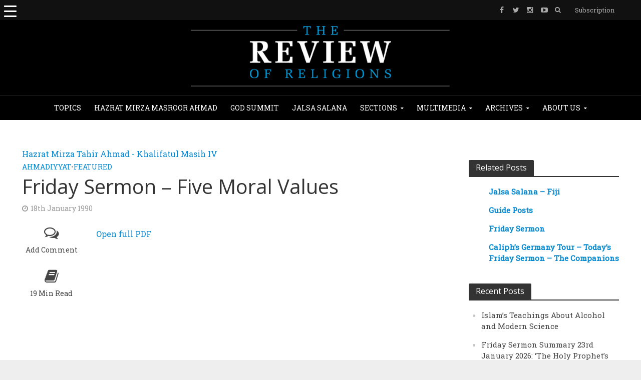

--- FILE ---
content_type: text/html; charset=utf-8
request_url: https://www.google.com/recaptcha/api2/anchor?ar=1&k=6Ld6Ap4UAAAAAMfqVlq4vx3tUl4VPmDtEXYu7GzJ&co=aHR0cHM6Ly93d3cucmV2aWV3b2ZyZWxpZ2lvbnMub3JnOjQ0Mw..&hl=en&v=N67nZn4AqZkNcbeMu4prBgzg&theme=light&size=normal&anchor-ms=20000&execute-ms=30000&cb=ctwstxg4bazc
body_size: 49220
content:
<!DOCTYPE HTML><html dir="ltr" lang="en"><head><meta http-equiv="Content-Type" content="text/html; charset=UTF-8">
<meta http-equiv="X-UA-Compatible" content="IE=edge">
<title>reCAPTCHA</title>
<style type="text/css">
/* cyrillic-ext */
@font-face {
  font-family: 'Roboto';
  font-style: normal;
  font-weight: 400;
  font-stretch: 100%;
  src: url(//fonts.gstatic.com/s/roboto/v48/KFO7CnqEu92Fr1ME7kSn66aGLdTylUAMa3GUBHMdazTgWw.woff2) format('woff2');
  unicode-range: U+0460-052F, U+1C80-1C8A, U+20B4, U+2DE0-2DFF, U+A640-A69F, U+FE2E-FE2F;
}
/* cyrillic */
@font-face {
  font-family: 'Roboto';
  font-style: normal;
  font-weight: 400;
  font-stretch: 100%;
  src: url(//fonts.gstatic.com/s/roboto/v48/KFO7CnqEu92Fr1ME7kSn66aGLdTylUAMa3iUBHMdazTgWw.woff2) format('woff2');
  unicode-range: U+0301, U+0400-045F, U+0490-0491, U+04B0-04B1, U+2116;
}
/* greek-ext */
@font-face {
  font-family: 'Roboto';
  font-style: normal;
  font-weight: 400;
  font-stretch: 100%;
  src: url(//fonts.gstatic.com/s/roboto/v48/KFO7CnqEu92Fr1ME7kSn66aGLdTylUAMa3CUBHMdazTgWw.woff2) format('woff2');
  unicode-range: U+1F00-1FFF;
}
/* greek */
@font-face {
  font-family: 'Roboto';
  font-style: normal;
  font-weight: 400;
  font-stretch: 100%;
  src: url(//fonts.gstatic.com/s/roboto/v48/KFO7CnqEu92Fr1ME7kSn66aGLdTylUAMa3-UBHMdazTgWw.woff2) format('woff2');
  unicode-range: U+0370-0377, U+037A-037F, U+0384-038A, U+038C, U+038E-03A1, U+03A3-03FF;
}
/* math */
@font-face {
  font-family: 'Roboto';
  font-style: normal;
  font-weight: 400;
  font-stretch: 100%;
  src: url(//fonts.gstatic.com/s/roboto/v48/KFO7CnqEu92Fr1ME7kSn66aGLdTylUAMawCUBHMdazTgWw.woff2) format('woff2');
  unicode-range: U+0302-0303, U+0305, U+0307-0308, U+0310, U+0312, U+0315, U+031A, U+0326-0327, U+032C, U+032F-0330, U+0332-0333, U+0338, U+033A, U+0346, U+034D, U+0391-03A1, U+03A3-03A9, U+03B1-03C9, U+03D1, U+03D5-03D6, U+03F0-03F1, U+03F4-03F5, U+2016-2017, U+2034-2038, U+203C, U+2040, U+2043, U+2047, U+2050, U+2057, U+205F, U+2070-2071, U+2074-208E, U+2090-209C, U+20D0-20DC, U+20E1, U+20E5-20EF, U+2100-2112, U+2114-2115, U+2117-2121, U+2123-214F, U+2190, U+2192, U+2194-21AE, U+21B0-21E5, U+21F1-21F2, U+21F4-2211, U+2213-2214, U+2216-22FF, U+2308-230B, U+2310, U+2319, U+231C-2321, U+2336-237A, U+237C, U+2395, U+239B-23B7, U+23D0, U+23DC-23E1, U+2474-2475, U+25AF, U+25B3, U+25B7, U+25BD, U+25C1, U+25CA, U+25CC, U+25FB, U+266D-266F, U+27C0-27FF, U+2900-2AFF, U+2B0E-2B11, U+2B30-2B4C, U+2BFE, U+3030, U+FF5B, U+FF5D, U+1D400-1D7FF, U+1EE00-1EEFF;
}
/* symbols */
@font-face {
  font-family: 'Roboto';
  font-style: normal;
  font-weight: 400;
  font-stretch: 100%;
  src: url(//fonts.gstatic.com/s/roboto/v48/KFO7CnqEu92Fr1ME7kSn66aGLdTylUAMaxKUBHMdazTgWw.woff2) format('woff2');
  unicode-range: U+0001-000C, U+000E-001F, U+007F-009F, U+20DD-20E0, U+20E2-20E4, U+2150-218F, U+2190, U+2192, U+2194-2199, U+21AF, U+21E6-21F0, U+21F3, U+2218-2219, U+2299, U+22C4-22C6, U+2300-243F, U+2440-244A, U+2460-24FF, U+25A0-27BF, U+2800-28FF, U+2921-2922, U+2981, U+29BF, U+29EB, U+2B00-2BFF, U+4DC0-4DFF, U+FFF9-FFFB, U+10140-1018E, U+10190-1019C, U+101A0, U+101D0-101FD, U+102E0-102FB, U+10E60-10E7E, U+1D2C0-1D2D3, U+1D2E0-1D37F, U+1F000-1F0FF, U+1F100-1F1AD, U+1F1E6-1F1FF, U+1F30D-1F30F, U+1F315, U+1F31C, U+1F31E, U+1F320-1F32C, U+1F336, U+1F378, U+1F37D, U+1F382, U+1F393-1F39F, U+1F3A7-1F3A8, U+1F3AC-1F3AF, U+1F3C2, U+1F3C4-1F3C6, U+1F3CA-1F3CE, U+1F3D4-1F3E0, U+1F3ED, U+1F3F1-1F3F3, U+1F3F5-1F3F7, U+1F408, U+1F415, U+1F41F, U+1F426, U+1F43F, U+1F441-1F442, U+1F444, U+1F446-1F449, U+1F44C-1F44E, U+1F453, U+1F46A, U+1F47D, U+1F4A3, U+1F4B0, U+1F4B3, U+1F4B9, U+1F4BB, U+1F4BF, U+1F4C8-1F4CB, U+1F4D6, U+1F4DA, U+1F4DF, U+1F4E3-1F4E6, U+1F4EA-1F4ED, U+1F4F7, U+1F4F9-1F4FB, U+1F4FD-1F4FE, U+1F503, U+1F507-1F50B, U+1F50D, U+1F512-1F513, U+1F53E-1F54A, U+1F54F-1F5FA, U+1F610, U+1F650-1F67F, U+1F687, U+1F68D, U+1F691, U+1F694, U+1F698, U+1F6AD, U+1F6B2, U+1F6B9-1F6BA, U+1F6BC, U+1F6C6-1F6CF, U+1F6D3-1F6D7, U+1F6E0-1F6EA, U+1F6F0-1F6F3, U+1F6F7-1F6FC, U+1F700-1F7FF, U+1F800-1F80B, U+1F810-1F847, U+1F850-1F859, U+1F860-1F887, U+1F890-1F8AD, U+1F8B0-1F8BB, U+1F8C0-1F8C1, U+1F900-1F90B, U+1F93B, U+1F946, U+1F984, U+1F996, U+1F9E9, U+1FA00-1FA6F, U+1FA70-1FA7C, U+1FA80-1FA89, U+1FA8F-1FAC6, U+1FACE-1FADC, U+1FADF-1FAE9, U+1FAF0-1FAF8, U+1FB00-1FBFF;
}
/* vietnamese */
@font-face {
  font-family: 'Roboto';
  font-style: normal;
  font-weight: 400;
  font-stretch: 100%;
  src: url(//fonts.gstatic.com/s/roboto/v48/KFO7CnqEu92Fr1ME7kSn66aGLdTylUAMa3OUBHMdazTgWw.woff2) format('woff2');
  unicode-range: U+0102-0103, U+0110-0111, U+0128-0129, U+0168-0169, U+01A0-01A1, U+01AF-01B0, U+0300-0301, U+0303-0304, U+0308-0309, U+0323, U+0329, U+1EA0-1EF9, U+20AB;
}
/* latin-ext */
@font-face {
  font-family: 'Roboto';
  font-style: normal;
  font-weight: 400;
  font-stretch: 100%;
  src: url(//fonts.gstatic.com/s/roboto/v48/KFO7CnqEu92Fr1ME7kSn66aGLdTylUAMa3KUBHMdazTgWw.woff2) format('woff2');
  unicode-range: U+0100-02BA, U+02BD-02C5, U+02C7-02CC, U+02CE-02D7, U+02DD-02FF, U+0304, U+0308, U+0329, U+1D00-1DBF, U+1E00-1E9F, U+1EF2-1EFF, U+2020, U+20A0-20AB, U+20AD-20C0, U+2113, U+2C60-2C7F, U+A720-A7FF;
}
/* latin */
@font-face {
  font-family: 'Roboto';
  font-style: normal;
  font-weight: 400;
  font-stretch: 100%;
  src: url(//fonts.gstatic.com/s/roboto/v48/KFO7CnqEu92Fr1ME7kSn66aGLdTylUAMa3yUBHMdazQ.woff2) format('woff2');
  unicode-range: U+0000-00FF, U+0131, U+0152-0153, U+02BB-02BC, U+02C6, U+02DA, U+02DC, U+0304, U+0308, U+0329, U+2000-206F, U+20AC, U+2122, U+2191, U+2193, U+2212, U+2215, U+FEFF, U+FFFD;
}
/* cyrillic-ext */
@font-face {
  font-family: 'Roboto';
  font-style: normal;
  font-weight: 500;
  font-stretch: 100%;
  src: url(//fonts.gstatic.com/s/roboto/v48/KFO7CnqEu92Fr1ME7kSn66aGLdTylUAMa3GUBHMdazTgWw.woff2) format('woff2');
  unicode-range: U+0460-052F, U+1C80-1C8A, U+20B4, U+2DE0-2DFF, U+A640-A69F, U+FE2E-FE2F;
}
/* cyrillic */
@font-face {
  font-family: 'Roboto';
  font-style: normal;
  font-weight: 500;
  font-stretch: 100%;
  src: url(//fonts.gstatic.com/s/roboto/v48/KFO7CnqEu92Fr1ME7kSn66aGLdTylUAMa3iUBHMdazTgWw.woff2) format('woff2');
  unicode-range: U+0301, U+0400-045F, U+0490-0491, U+04B0-04B1, U+2116;
}
/* greek-ext */
@font-face {
  font-family: 'Roboto';
  font-style: normal;
  font-weight: 500;
  font-stretch: 100%;
  src: url(//fonts.gstatic.com/s/roboto/v48/KFO7CnqEu92Fr1ME7kSn66aGLdTylUAMa3CUBHMdazTgWw.woff2) format('woff2');
  unicode-range: U+1F00-1FFF;
}
/* greek */
@font-face {
  font-family: 'Roboto';
  font-style: normal;
  font-weight: 500;
  font-stretch: 100%;
  src: url(//fonts.gstatic.com/s/roboto/v48/KFO7CnqEu92Fr1ME7kSn66aGLdTylUAMa3-UBHMdazTgWw.woff2) format('woff2');
  unicode-range: U+0370-0377, U+037A-037F, U+0384-038A, U+038C, U+038E-03A1, U+03A3-03FF;
}
/* math */
@font-face {
  font-family: 'Roboto';
  font-style: normal;
  font-weight: 500;
  font-stretch: 100%;
  src: url(//fonts.gstatic.com/s/roboto/v48/KFO7CnqEu92Fr1ME7kSn66aGLdTylUAMawCUBHMdazTgWw.woff2) format('woff2');
  unicode-range: U+0302-0303, U+0305, U+0307-0308, U+0310, U+0312, U+0315, U+031A, U+0326-0327, U+032C, U+032F-0330, U+0332-0333, U+0338, U+033A, U+0346, U+034D, U+0391-03A1, U+03A3-03A9, U+03B1-03C9, U+03D1, U+03D5-03D6, U+03F0-03F1, U+03F4-03F5, U+2016-2017, U+2034-2038, U+203C, U+2040, U+2043, U+2047, U+2050, U+2057, U+205F, U+2070-2071, U+2074-208E, U+2090-209C, U+20D0-20DC, U+20E1, U+20E5-20EF, U+2100-2112, U+2114-2115, U+2117-2121, U+2123-214F, U+2190, U+2192, U+2194-21AE, U+21B0-21E5, U+21F1-21F2, U+21F4-2211, U+2213-2214, U+2216-22FF, U+2308-230B, U+2310, U+2319, U+231C-2321, U+2336-237A, U+237C, U+2395, U+239B-23B7, U+23D0, U+23DC-23E1, U+2474-2475, U+25AF, U+25B3, U+25B7, U+25BD, U+25C1, U+25CA, U+25CC, U+25FB, U+266D-266F, U+27C0-27FF, U+2900-2AFF, U+2B0E-2B11, U+2B30-2B4C, U+2BFE, U+3030, U+FF5B, U+FF5D, U+1D400-1D7FF, U+1EE00-1EEFF;
}
/* symbols */
@font-face {
  font-family: 'Roboto';
  font-style: normal;
  font-weight: 500;
  font-stretch: 100%;
  src: url(//fonts.gstatic.com/s/roboto/v48/KFO7CnqEu92Fr1ME7kSn66aGLdTylUAMaxKUBHMdazTgWw.woff2) format('woff2');
  unicode-range: U+0001-000C, U+000E-001F, U+007F-009F, U+20DD-20E0, U+20E2-20E4, U+2150-218F, U+2190, U+2192, U+2194-2199, U+21AF, U+21E6-21F0, U+21F3, U+2218-2219, U+2299, U+22C4-22C6, U+2300-243F, U+2440-244A, U+2460-24FF, U+25A0-27BF, U+2800-28FF, U+2921-2922, U+2981, U+29BF, U+29EB, U+2B00-2BFF, U+4DC0-4DFF, U+FFF9-FFFB, U+10140-1018E, U+10190-1019C, U+101A0, U+101D0-101FD, U+102E0-102FB, U+10E60-10E7E, U+1D2C0-1D2D3, U+1D2E0-1D37F, U+1F000-1F0FF, U+1F100-1F1AD, U+1F1E6-1F1FF, U+1F30D-1F30F, U+1F315, U+1F31C, U+1F31E, U+1F320-1F32C, U+1F336, U+1F378, U+1F37D, U+1F382, U+1F393-1F39F, U+1F3A7-1F3A8, U+1F3AC-1F3AF, U+1F3C2, U+1F3C4-1F3C6, U+1F3CA-1F3CE, U+1F3D4-1F3E0, U+1F3ED, U+1F3F1-1F3F3, U+1F3F5-1F3F7, U+1F408, U+1F415, U+1F41F, U+1F426, U+1F43F, U+1F441-1F442, U+1F444, U+1F446-1F449, U+1F44C-1F44E, U+1F453, U+1F46A, U+1F47D, U+1F4A3, U+1F4B0, U+1F4B3, U+1F4B9, U+1F4BB, U+1F4BF, U+1F4C8-1F4CB, U+1F4D6, U+1F4DA, U+1F4DF, U+1F4E3-1F4E6, U+1F4EA-1F4ED, U+1F4F7, U+1F4F9-1F4FB, U+1F4FD-1F4FE, U+1F503, U+1F507-1F50B, U+1F50D, U+1F512-1F513, U+1F53E-1F54A, U+1F54F-1F5FA, U+1F610, U+1F650-1F67F, U+1F687, U+1F68D, U+1F691, U+1F694, U+1F698, U+1F6AD, U+1F6B2, U+1F6B9-1F6BA, U+1F6BC, U+1F6C6-1F6CF, U+1F6D3-1F6D7, U+1F6E0-1F6EA, U+1F6F0-1F6F3, U+1F6F7-1F6FC, U+1F700-1F7FF, U+1F800-1F80B, U+1F810-1F847, U+1F850-1F859, U+1F860-1F887, U+1F890-1F8AD, U+1F8B0-1F8BB, U+1F8C0-1F8C1, U+1F900-1F90B, U+1F93B, U+1F946, U+1F984, U+1F996, U+1F9E9, U+1FA00-1FA6F, U+1FA70-1FA7C, U+1FA80-1FA89, U+1FA8F-1FAC6, U+1FACE-1FADC, U+1FADF-1FAE9, U+1FAF0-1FAF8, U+1FB00-1FBFF;
}
/* vietnamese */
@font-face {
  font-family: 'Roboto';
  font-style: normal;
  font-weight: 500;
  font-stretch: 100%;
  src: url(//fonts.gstatic.com/s/roboto/v48/KFO7CnqEu92Fr1ME7kSn66aGLdTylUAMa3OUBHMdazTgWw.woff2) format('woff2');
  unicode-range: U+0102-0103, U+0110-0111, U+0128-0129, U+0168-0169, U+01A0-01A1, U+01AF-01B0, U+0300-0301, U+0303-0304, U+0308-0309, U+0323, U+0329, U+1EA0-1EF9, U+20AB;
}
/* latin-ext */
@font-face {
  font-family: 'Roboto';
  font-style: normal;
  font-weight: 500;
  font-stretch: 100%;
  src: url(//fonts.gstatic.com/s/roboto/v48/KFO7CnqEu92Fr1ME7kSn66aGLdTylUAMa3KUBHMdazTgWw.woff2) format('woff2');
  unicode-range: U+0100-02BA, U+02BD-02C5, U+02C7-02CC, U+02CE-02D7, U+02DD-02FF, U+0304, U+0308, U+0329, U+1D00-1DBF, U+1E00-1E9F, U+1EF2-1EFF, U+2020, U+20A0-20AB, U+20AD-20C0, U+2113, U+2C60-2C7F, U+A720-A7FF;
}
/* latin */
@font-face {
  font-family: 'Roboto';
  font-style: normal;
  font-weight: 500;
  font-stretch: 100%;
  src: url(//fonts.gstatic.com/s/roboto/v48/KFO7CnqEu92Fr1ME7kSn66aGLdTylUAMa3yUBHMdazQ.woff2) format('woff2');
  unicode-range: U+0000-00FF, U+0131, U+0152-0153, U+02BB-02BC, U+02C6, U+02DA, U+02DC, U+0304, U+0308, U+0329, U+2000-206F, U+20AC, U+2122, U+2191, U+2193, U+2212, U+2215, U+FEFF, U+FFFD;
}
/* cyrillic-ext */
@font-face {
  font-family: 'Roboto';
  font-style: normal;
  font-weight: 900;
  font-stretch: 100%;
  src: url(//fonts.gstatic.com/s/roboto/v48/KFO7CnqEu92Fr1ME7kSn66aGLdTylUAMa3GUBHMdazTgWw.woff2) format('woff2');
  unicode-range: U+0460-052F, U+1C80-1C8A, U+20B4, U+2DE0-2DFF, U+A640-A69F, U+FE2E-FE2F;
}
/* cyrillic */
@font-face {
  font-family: 'Roboto';
  font-style: normal;
  font-weight: 900;
  font-stretch: 100%;
  src: url(//fonts.gstatic.com/s/roboto/v48/KFO7CnqEu92Fr1ME7kSn66aGLdTylUAMa3iUBHMdazTgWw.woff2) format('woff2');
  unicode-range: U+0301, U+0400-045F, U+0490-0491, U+04B0-04B1, U+2116;
}
/* greek-ext */
@font-face {
  font-family: 'Roboto';
  font-style: normal;
  font-weight: 900;
  font-stretch: 100%;
  src: url(//fonts.gstatic.com/s/roboto/v48/KFO7CnqEu92Fr1ME7kSn66aGLdTylUAMa3CUBHMdazTgWw.woff2) format('woff2');
  unicode-range: U+1F00-1FFF;
}
/* greek */
@font-face {
  font-family: 'Roboto';
  font-style: normal;
  font-weight: 900;
  font-stretch: 100%;
  src: url(//fonts.gstatic.com/s/roboto/v48/KFO7CnqEu92Fr1ME7kSn66aGLdTylUAMa3-UBHMdazTgWw.woff2) format('woff2');
  unicode-range: U+0370-0377, U+037A-037F, U+0384-038A, U+038C, U+038E-03A1, U+03A3-03FF;
}
/* math */
@font-face {
  font-family: 'Roboto';
  font-style: normal;
  font-weight: 900;
  font-stretch: 100%;
  src: url(//fonts.gstatic.com/s/roboto/v48/KFO7CnqEu92Fr1ME7kSn66aGLdTylUAMawCUBHMdazTgWw.woff2) format('woff2');
  unicode-range: U+0302-0303, U+0305, U+0307-0308, U+0310, U+0312, U+0315, U+031A, U+0326-0327, U+032C, U+032F-0330, U+0332-0333, U+0338, U+033A, U+0346, U+034D, U+0391-03A1, U+03A3-03A9, U+03B1-03C9, U+03D1, U+03D5-03D6, U+03F0-03F1, U+03F4-03F5, U+2016-2017, U+2034-2038, U+203C, U+2040, U+2043, U+2047, U+2050, U+2057, U+205F, U+2070-2071, U+2074-208E, U+2090-209C, U+20D0-20DC, U+20E1, U+20E5-20EF, U+2100-2112, U+2114-2115, U+2117-2121, U+2123-214F, U+2190, U+2192, U+2194-21AE, U+21B0-21E5, U+21F1-21F2, U+21F4-2211, U+2213-2214, U+2216-22FF, U+2308-230B, U+2310, U+2319, U+231C-2321, U+2336-237A, U+237C, U+2395, U+239B-23B7, U+23D0, U+23DC-23E1, U+2474-2475, U+25AF, U+25B3, U+25B7, U+25BD, U+25C1, U+25CA, U+25CC, U+25FB, U+266D-266F, U+27C0-27FF, U+2900-2AFF, U+2B0E-2B11, U+2B30-2B4C, U+2BFE, U+3030, U+FF5B, U+FF5D, U+1D400-1D7FF, U+1EE00-1EEFF;
}
/* symbols */
@font-face {
  font-family: 'Roboto';
  font-style: normal;
  font-weight: 900;
  font-stretch: 100%;
  src: url(//fonts.gstatic.com/s/roboto/v48/KFO7CnqEu92Fr1ME7kSn66aGLdTylUAMaxKUBHMdazTgWw.woff2) format('woff2');
  unicode-range: U+0001-000C, U+000E-001F, U+007F-009F, U+20DD-20E0, U+20E2-20E4, U+2150-218F, U+2190, U+2192, U+2194-2199, U+21AF, U+21E6-21F0, U+21F3, U+2218-2219, U+2299, U+22C4-22C6, U+2300-243F, U+2440-244A, U+2460-24FF, U+25A0-27BF, U+2800-28FF, U+2921-2922, U+2981, U+29BF, U+29EB, U+2B00-2BFF, U+4DC0-4DFF, U+FFF9-FFFB, U+10140-1018E, U+10190-1019C, U+101A0, U+101D0-101FD, U+102E0-102FB, U+10E60-10E7E, U+1D2C0-1D2D3, U+1D2E0-1D37F, U+1F000-1F0FF, U+1F100-1F1AD, U+1F1E6-1F1FF, U+1F30D-1F30F, U+1F315, U+1F31C, U+1F31E, U+1F320-1F32C, U+1F336, U+1F378, U+1F37D, U+1F382, U+1F393-1F39F, U+1F3A7-1F3A8, U+1F3AC-1F3AF, U+1F3C2, U+1F3C4-1F3C6, U+1F3CA-1F3CE, U+1F3D4-1F3E0, U+1F3ED, U+1F3F1-1F3F3, U+1F3F5-1F3F7, U+1F408, U+1F415, U+1F41F, U+1F426, U+1F43F, U+1F441-1F442, U+1F444, U+1F446-1F449, U+1F44C-1F44E, U+1F453, U+1F46A, U+1F47D, U+1F4A3, U+1F4B0, U+1F4B3, U+1F4B9, U+1F4BB, U+1F4BF, U+1F4C8-1F4CB, U+1F4D6, U+1F4DA, U+1F4DF, U+1F4E3-1F4E6, U+1F4EA-1F4ED, U+1F4F7, U+1F4F9-1F4FB, U+1F4FD-1F4FE, U+1F503, U+1F507-1F50B, U+1F50D, U+1F512-1F513, U+1F53E-1F54A, U+1F54F-1F5FA, U+1F610, U+1F650-1F67F, U+1F687, U+1F68D, U+1F691, U+1F694, U+1F698, U+1F6AD, U+1F6B2, U+1F6B9-1F6BA, U+1F6BC, U+1F6C6-1F6CF, U+1F6D3-1F6D7, U+1F6E0-1F6EA, U+1F6F0-1F6F3, U+1F6F7-1F6FC, U+1F700-1F7FF, U+1F800-1F80B, U+1F810-1F847, U+1F850-1F859, U+1F860-1F887, U+1F890-1F8AD, U+1F8B0-1F8BB, U+1F8C0-1F8C1, U+1F900-1F90B, U+1F93B, U+1F946, U+1F984, U+1F996, U+1F9E9, U+1FA00-1FA6F, U+1FA70-1FA7C, U+1FA80-1FA89, U+1FA8F-1FAC6, U+1FACE-1FADC, U+1FADF-1FAE9, U+1FAF0-1FAF8, U+1FB00-1FBFF;
}
/* vietnamese */
@font-face {
  font-family: 'Roboto';
  font-style: normal;
  font-weight: 900;
  font-stretch: 100%;
  src: url(//fonts.gstatic.com/s/roboto/v48/KFO7CnqEu92Fr1ME7kSn66aGLdTylUAMa3OUBHMdazTgWw.woff2) format('woff2');
  unicode-range: U+0102-0103, U+0110-0111, U+0128-0129, U+0168-0169, U+01A0-01A1, U+01AF-01B0, U+0300-0301, U+0303-0304, U+0308-0309, U+0323, U+0329, U+1EA0-1EF9, U+20AB;
}
/* latin-ext */
@font-face {
  font-family: 'Roboto';
  font-style: normal;
  font-weight: 900;
  font-stretch: 100%;
  src: url(//fonts.gstatic.com/s/roboto/v48/KFO7CnqEu92Fr1ME7kSn66aGLdTylUAMa3KUBHMdazTgWw.woff2) format('woff2');
  unicode-range: U+0100-02BA, U+02BD-02C5, U+02C7-02CC, U+02CE-02D7, U+02DD-02FF, U+0304, U+0308, U+0329, U+1D00-1DBF, U+1E00-1E9F, U+1EF2-1EFF, U+2020, U+20A0-20AB, U+20AD-20C0, U+2113, U+2C60-2C7F, U+A720-A7FF;
}
/* latin */
@font-face {
  font-family: 'Roboto';
  font-style: normal;
  font-weight: 900;
  font-stretch: 100%;
  src: url(//fonts.gstatic.com/s/roboto/v48/KFO7CnqEu92Fr1ME7kSn66aGLdTylUAMa3yUBHMdazQ.woff2) format('woff2');
  unicode-range: U+0000-00FF, U+0131, U+0152-0153, U+02BB-02BC, U+02C6, U+02DA, U+02DC, U+0304, U+0308, U+0329, U+2000-206F, U+20AC, U+2122, U+2191, U+2193, U+2212, U+2215, U+FEFF, U+FFFD;
}

</style>
<link rel="stylesheet" type="text/css" href="https://www.gstatic.com/recaptcha/releases/N67nZn4AqZkNcbeMu4prBgzg/styles__ltr.css">
<script nonce="ofVpfBblreH0MD102fht5w" type="text/javascript">window['__recaptcha_api'] = 'https://www.google.com/recaptcha/api2/';</script>
<script type="text/javascript" src="https://www.gstatic.com/recaptcha/releases/N67nZn4AqZkNcbeMu4prBgzg/recaptcha__en.js" nonce="ofVpfBblreH0MD102fht5w">
      
    </script></head>
<body><div id="rc-anchor-alert" class="rc-anchor-alert"></div>
<input type="hidden" id="recaptcha-token" value="[base64]">
<script type="text/javascript" nonce="ofVpfBblreH0MD102fht5w">
      recaptcha.anchor.Main.init("[\x22ainput\x22,[\x22bgdata\x22,\x22\x22,\[base64]/[base64]/[base64]/ZyhXLGgpOnEoW04sMjEsbF0sVywwKSxoKSxmYWxzZSxmYWxzZSl9Y2F0Y2goayl7RygzNTgsVyk/[base64]/[base64]/[base64]/[base64]/[base64]/[base64]/[base64]/bmV3IEJbT10oRFswXSk6dz09Mj9uZXcgQltPXShEWzBdLERbMV0pOnc9PTM/bmV3IEJbT10oRFswXSxEWzFdLERbMl0pOnc9PTQ/[base64]/[base64]/[base64]/[base64]/[base64]\\u003d\x22,\[base64]\\u003d\x22,\[base64]/[base64]/wp3Csi5oL8OtbCptw5vDgWjDs8Ovw6NvwrjCuMOiAUFBasO5wpPDpsK5HcOhw6Frw4wTw4dNBsO4w7HCjsOqw5rCgsOgwq0uEsOhFlzChiRUwr8mw6poL8KeJBdBAgTCjsKHVw5oHn9wwqE5wpzCqAnCpnJuwqE+LcOfd8OqwoNBcMO2Dmkhwq/ChsKjT8OBwr/DqlBwA8KGw6bCrsOuUBbDgsOqUMOkw6bDjMK4BMOKSsOSwr7Dq20Pw4QkwqnDrkVHTsKRcgJ0w7zCjhfCucOHXsOFXcOvw5vCjcOLRMKOwqXDnMOnwoR3ZkMowqnCisK7w5FKfsOWeMKTwolXXcKlwqFaw6jCucOwc8Ojw47DsMKzLlTDmg/DscKew7jCvcKIUUtwPMOsRsOrwo4OwpQwOFMkBAtYwqzCh13CgcK5cSrDo0vClEUYVHXDtz4FC8KQWMOFEFnCjUvDsMKAwrVlwrMBLgTCtsK4w6ADDEbCthLDuHt5JMO/[base64]/CiMOKY8Olwo3Ch0nCqW4pRHJ4InLCicKpwpfCnmoyR8OnOcO+w6DDnMOhNsOQw60IJ8OnwpsQwqtwwpzCv8KJBMKlwqfDgcO1JMObwoHDiMOAw6/DgnvDgx9Mw4tmAMKtwr/CusKsTMKww53DlcKkAEc5w7vDvcKJP8KfSMK8woQlccOLMcK8w7VGWMK2VCpvwp3CrcOgCCttHsKbwrzDjCBmfwrCqMO+NcOrQFEiVVjDv8O4MXkaeU0dIcKVZXDDnMOJU8KHL8O1woTCpMOYXTDCgndqw5bDlsObw6vClMOadBjDlV/DocKZwpRbWFjCqMOow7HDmsOGGcKMw5p/MXDCvl1cAQjDp8ONER3Cv1vDkhtBwrxyQGfCqVQqwobCrgc3wrPChcO7w4bCk0rDo8KJwph+wpDCicOIwpMXwpFuwpDCngXCu8OmPk8NZcKLDy4YGsOWwoTCkcOaw4nCjcKRw4PChMKBTkPDt8OJwqvDisOyI2czw51lOlhlf8OvH8OHA8KBwphLw7dLHA8Sw6/DhVEHwpQuwrbCuBgXw4/DgsOowoPCuXADW39ldn3Ct8OqIl4TwqBSXcOTw5ptCcORa8K4w5jDoy3Dl8Otw6bCtyBWwoLDqy3DjsK9eMKKw7/CjAlFw4RgOMOWw6gXCHXCoxZcdcOzw4jDhsOew7rDtTJaw75gLTfCvFbCrXXDmcOOegoZw6TDnsOYw7rDu8KXwrfCtMOoCwLCo8Klw6fDmEBWwpPCq3fDucO8W8KywpjCtMKGUh3Dk2/[base64]/DjRjDq1oBwqlFB8Kzw7TDmMK3KS8sw4zChRvCojZSwqoLw6rCn3cWTTkSwpDCj8KeEsKuNA/Ck2TDmMKOwozDlkthccKSQF7DrCjCm8Odwqd6Rh/[base64]/DnAnCn8Kvw4fDngzDqmM5E8K6EjzDqmLCjMO8w6MoW8KqfB00Z8Kkw77CmTXDocOCB8OCwrfDnsKiwoIBdjfCqWTDkSUZw6x5w7TDjMKEw4HCtcOtw43CvQktSsKoeRchRGTDj0IKwqPDvn3CoETCqcOUwopKwpokHMKAJ8OmYMKawqp+ZD/[base64]/HBhWXsKqw4vDm3/ClQfCqHI4w4XCpMOqJUvCiw9jL3fCtX7CuVNewqJuw4LDi8KYw6/[base64]/ClMKew4nCtsOwwqHDvEgyS1NWLsK7wq46OG7CrS7CvTfCp8KPTMKVw6t7IMKNHMKIDsK1Zn54MMOzDFFtHBvCgXjDhz1xc8O+w6vDr8Kvw6MeDUHDnWQmwojDuBfCgRpxwqDDn8KYPB7DmlHCjMO/NSnDsnfCsMOJHsOdQ8K8w73DvcKYwpsbw5zChcOwIwjCmTzCq2fCqlFNwoHDhVIlUW1NLcKUf8K7w7nDncKGOsOqwpMabsOWwrHDg8OMw6fCh8K8w53CjDvChgjCnFZlenDDrDHClizCj8O/CMKMJhEEJ3vDh8OlN3LCtcOFw4HDqsKmCDwaw6TDjSzDkMO/w7tjw4NpA8K7GsOnXcKOBnTDrE/Ct8OcAmxZw695wp18wrXDpHUJPVBqNcKow6lhQHLCsMK4fcOlEsKRw64bw7TDky3Cg2TCkC7DgcKtDcKDAX5tSBp8V8KnD8OWJ8O1GHo/w4LDtXfCo8OqAcK4wr3CpcKwwq05aMO/woXDuSPDt8Kqwp3CiRhWwrhjw7bChMKBw47DiUbDuzJ7wpfDuMKhw49cwoXDmhsrwpbCkFxHZcOvF8OPw6dOw6tlw4DCjcOHOxRcw6sPw4rCo2TDvnjDj1DDu0B0w51gRsKDWyXDoBobZ14HQcKWwrbCgxFMw5nDjMK4w4vDsF8EIwAMwr/DtEbDmQY5HF5peMK1wr44X8Osw5zDugtWN8OUwqzCkMKicsKPPsOIwppMX8OiHB4zRMOuw4PCq8KgwoNHw501b3HCkybDjMKUw6zDqcKiKzUkIkYJVxbDoVXCrWzDsChkwqLCsEvCgDDCgMKgw5UvwogjNDxIEMORwq7DkhUrw5DCuwgRw6nCn3MFwoYTw5dOw6YIwr/CpcOZfsOJwpNZRE1hw4zCn03CoMKtEUl/wonCnDo1G8KNCmMkXjZnLMOxwp7DrsKVLcKGwofCnizCgSXDvRgLwo/DrDrDpUPCusOgelR4wpjDoULCijnCmMKJEisnV8Oow6oTBkjDsMOqw7vDmMKMecOPwo1oay09QQbCoDrCgMOOScKTV0zCsHZaLcK8w49hw7RBw7nCuMOpw43CkMOBGMOaYyTCqMOvwr/CnnN6wp4dTsKLw5hfXcO0LXTDllDChQ4tVcK5X1DDj8KcwpHCjRHDkSrDvMKvbyttwpLCmGbCrwLCsDNMfMOXdsOsI2jDgcKqwpTDgMK1eQnCv2sNC8OXN8O6wot5w4LDh8OdLsK2w7HCnTLCj1/ClWo/W8KuSnEjw5TCnl0WQcOkwovCvX3DtSo3wq1uw74QCUnDtkHDmknDviXDvnDDojXCosORwqYzw6ADw5DCkE4ZwoYdwpHDqV3Cj8KCwo3DkMO/YcKvwpNvA0JAwp7CksKFw5cVw7TCocKyRSvDvCzDgWPCrsOAQ8KZw6NAw7Brwp5yw7IEw4UlwqLDuMKweMOhwpLDnsKZQsK1VsKWCMKYFsKlw5XCiHAnw4Uxwpp9w5jDp1LDmmvDhyTDh2PDmC/CiBYGel4tw4bCujfDsMKVDDw2PxvDo8KERyTCrxHCigjCt8K3w4/DqMKPAk7Dpjx1wqUfw4Jvwq89woBNH8OSCl9eXVnCuMKpwrRiw5gJVMOrw65CwqXDnHHCh8OwUsOaw4DDgsKyA8KGw4nCjMO4XcKLcMK2w7PDgMKewoI9w55Jw5zDk1sBwr/CqSHDhcKpwpt2w4HCmcOMU2jCg8OuDRbDqnTCpMKAHRzClcOzw7nDm3YSwrxdw5FWKMKrJFl7PzAWw515wr3Csid6TsORPsK4WcOZw6fCssO0LibChsKpUsK6ScOqwpodw4kuwoHCrsO7wqhZwo/[base64]/[base64]/[base64]/DjFzDscKsw43CjMOgwqPCm8OqwqQAVcKjXgPDs2TCgsOCwopCAcK6P2bCsDPDosOzwp7Dj8KlfyfCjMOLOz/CvH0JV8KTwo/CuMKjwoksJVEIT3fDtsOfw4N8e8KgAG3DnsO4Zh3DscKqw485UsOaBMOodcOdJsKvwo1pwrbCljg5wo5Hw63DvxZHwqPCtGwCwqrDsUptN8OUwrtQw6fCjVDCuk1MwrHCs8Odwq3CkMKCw7sHA1UmAXPChhUKdcK/WyHDn8OGQ3RGIcOYw7o9F3hjUsOywpDDmSDDkMOTEMOTeMOXFcKsw7xTOjwOaHkGWiA0woLDlxwFNA9qwrpww5gTw6/[base64]/DqErDpC0MOD41fiszUcKDwplowp9TLjgIw6HDvx0cw7vCl0E0wpYZBxXCg0wrwprCgsKCw6wfGn3Di0PDocKtLcKyw77CmV1iJ8OjwobCscKyMXR4wovCvsO2EMOpwq7DsXnDrFsbC8KEw7/[base64]/OcK+w7rDvMKLMgBMw5bDpcOWw4NIbMOFw6XCiDDCsMOYw6Ahw4vDpsKXwojCqMKsw5bCgMKuw4lOw4vCq8OvdTgFYMK8wqXDqMKow4oHFn8pw6FWEkHDuwzDn8ONw7DCh8K8W8O0E1DCh3MPwqkNw5Jywr3DkRLDpsO3QCDDh0/CvcKNwqnDt0XDqUHCsMKrwrpIJlPCh2kEw6tmw4tmwoZKMsOlUhhqw7rDn8K+w53DqXrClAXCv2HCrjHCkDJEdMOKLnJKLMKiwqHDiCw+w6bCiQnDssKpK8KaKQrDtcKywr/[base64]/[base64]/DtsO+dcOswo1WecKpwqHCq1Vbw6o8bBswwpvDiEnDj8Ofw7fDpMKIFSdfw5fDjMOIwovCmibCsSsFw6hRD8OacsOJwqjCkMKcw6fCsVXCp8K+TMK/IcKOwqPDnnlhMXlzH8KqcMKBH8KBw6PCmcO1w60Lw6dgw4HCvCUgwpfChmLDsVvCjR3CoEJ/wqDDhsKUIcKLwqVWaQZ7wqLChsOlc2LCk3ZNwqAQw6dZHMOHeFZ1QcOpBGXDl0dzwpoXw5DDlsO7XcOGPsO2wpMqw77CiMKRPMKgcMOqEMKvPHV5wpfCscOfdh3CkWLDisK/dWZHTgwSJDvCosOuZcOgw5UQTcKhw5gcQU/CjSPCqXvCoHDCr8OMWRfDpMOCAMKAw7svQsKvJEzCvcK1Mi0TSsK+HAhtwpdKXMKmIgnDnMOVw7PCkAJqRcKzThUiwrhLw7/[base64]/[base64]/DgUM+w67DvWYIMsKUacKtAcKiwrJewq/DpsKPPGXDujrDty/[base64]/w50/w7PClsKgQTDCvcKQRcO3RMO/esO9C8K7a8OYwrXCuFZqwpEgJMO9MsKdwrxUw49QIcO2ZsKNJsOUccOawrw8Z3LDq1PCtcOVw7rDmsOjScO6w4vDq8Kzw6AnH8K7K8OSw4wgwqFUw5NWwrdlwoLDrMO2w7/DokV4XMKUJcKhwp1DwozCocOgw5UaRwBQw5zDv2BZUwfCjksEEcKgw4cVwozCizZPwrnDvgXDhMOSw4XCusOFwo7Cp8KXwpIXccK9Pz/Cs8OtG8KyW8KjwrwAw6vDu3Ehw7fDiEh2woXDpHF8WCzCik/CocKhwpLDt8OTw7lbDxd8w4TCjsKeZsK+w7ZKwonCsMOGw53Du8KybsKnwrHCv28Yw70OdTY5w7wMW8OXcyJZwqIQw77CqVscw6nCgcKFGCkCZAnDjifCucOKw4vDlcKPwo5OUnJPw5PDuDnCgsOVeyFSw57CuMOqw4VCAXBSwr/DtxzDmsONwpUrfcKdesKswobDq3rDnsOJwqpewrcbXMOAwp1OEMKcw4PCl8Omwq/DsFvChsKsw598woVywq1XfsOdw7x8wpzChDxHWx/Dh8Oew5kCUhcZwp/Dik/CmcKtw7sBw6PDjRfDvgVGWxrChF/CulQBCmzDqivCqMKzwo7CqMKhw4MkG8OiUcK7wpHDtgTCjH3CvD/DuB/[base64]/w79uKMOSfcO0w5EfwrXCpkHDrsOww7DDt8KGwqcKYMOEw4cDaMKEwq/Dn8KMwpFuYsKmwp1+wqLCtg/DvsKfwqZ/IsKaZ2RKwrbCncOkIMKFY0VFQMOqwpZrUcKwZsKlwrgLDxINecOdPsKawpFhPMOoWcKtw5oHw5XDjSXDmMOEw47CrVLDr8KrLW/[base64]/csKdw6oRwoBswpF6w6Vcw6kiwpDDosKoQlfDjVZnFSXCkQ/CpRwzXQUEwogew7PDksOcwrQVVMKpaXRwJcORO8KwTsO9wqlswo5kSMOxBgdBw4XCkMOKwp/[base64]/w4Udw5/[base64]/[base64]/[base64]/Dt13DnsKdwoI+QAQBSSs3wq56w5khwqxrw7lXP0sLO3bCqT0+wohNwpl2w5jCu8KEw6/DowTCmcKhCBDDrRrDvsOCwq9IwodPQRHCoMKZNBtnYWBnKhTDmUJMw4vDksOdN8O2fMKWZQ4Mw6skwr/[base64]/Ck34GfMK+O8K/[base64]/CgcO1w5rCh8KYw4bDoUfChnZOGsK+wr92ScOVHkTCuWlZwp/CtMK3wqvDk8ONw7jDgi/DiBjDicKawoh2wp/CmcOzWkRhRsK7w63DglrDrD7Csz7Cv8KpPxBwN30YZGNXw74Tw6hzwqPCm8KdwqJFw7vCj23CpXnDtTYUIcOvGUNzP8KST8KRw5bDqcOFQEFvwqTDv8KvwroYw7HDicKoFjnDk8KEaA/Dp2Y7w7pVRcKjWG1Cw7o4wowEwrHDkwfChRZSw73Dr8Ktw7B0c8OuwqjDtcKUwpDDgl/CswdXDRTCuMOEVwcvwohtwpFBw7XDuAlYG8KQSHgHfFPCvsKowqPDlXAKwrsqKmIyUWd6woR4VQJjw48Lw61Le0Fjw6rDpMO/w7zCnsKCw5ZzBsOdw7jCkcKZMTXDjHXCvsKQBcOmcsOmw7jDq8KBBQlVQU/CjnUhF8K+UsK6Z2wJQm44wphZwonCr8KcTBYwLcKbwobClsOcdcKnwpHDuMKtR1/DhFcnw44gHg11w6AswqXDucKwD8KjSRcCQ8Kiwr0YTWJRAELDjMO7w7YLw5LDrCXDg086WXs6wqhLwrbDsMOQwpgqwq3CkwvCqsO1AsOlw7LDmsOQYhXDnznDk8O3w7YJUxI/w6g8wrlXw73CvmPDlwVtIcKaVRxKwqHCuzLDg8OiN8KIUcOHJMOmwojCrMOLw5lPKRtJwpPDsMOCw6HDvcKfw4oXP8KyW8OZwqxgwr3DnCLCjMKdw4XDnXzDkE0kNRnDmcK6w6ghw7DCkm7CoMOfV8KzNcKJwrvDqcOZw5MmwpTCrBfDq8K9w5TCuDPCrMOMBsK/[base64]/DuWTDiMKjO8K7HDcNw57DusK/[base64]/wonCiyPCsFIhwrQJZsKEwrXCpMK3FSA6V8Oiwr7DgFISW8Kkw53CmEHDkcK/w4wiSiROw6DDi33CmsOlw4IKwrLDjcKiwrvDhmZcX2bDgcKKJMKMw4XCtMO+w75rw4nCq8KebHLDtMOyJQXCt8K2KTbDsCjDnsOBVSrDrD/DpcKyw5B9IMOnWcKbNMKoHEXDgMO/[base64]/DthLCng09CDHDjkzCiDAxw658w7NYV37DmsO8w5jDkcKHw4kNw77DqMORw7gawo4DUcO1L8OXP8KYQMOew4nCp8OOw5vDqcKSfEA5Hgp+wr/DqsKbClrCklFlCcOfOMO5w7vCj8KRHcONUcK4wonDo8KBwobDkMOPLTtRw6FowpMcNcKIPcOJSsOzw6xmHMKyB0HCglLDncKjwq5XXF/CoGPCtcKWecOPfsOdAcO/wrtdGcK0NTEnZwzDqn3Cg8KEw6h9CULDqxBSfAdMUhcvG8Ohwq/[base64]/CjwzDpCzDjMOhw7IYwrXDoXduFRx/w73DhmrCpUliJ20uEcKIeMKsczDDrcOGJXU3djHClm/Dk8Opw750wrHCjsKgwo8VwqYvw4LDlV/DgMKoCQfCswTCsHo1w5jDscKaw6lJB8Klw6jCrQUgw5/CksKXwpFNw7PCkn9PacOUGi7DtcKpZ8Omw7QYwpkqIGLCvMKcCWfDsGpMw7Ftb8OXw7/CoDvDksK+w4dMw4PDskcWw4AfwqzDmx3DiAHDocKNw6nDvxHCtMKkwp3CtcOlwptGw43DoisSSlBuw7ptQ8O5csOkKcOIwrtZUyHCo1/Dgw3DqMKSF2/DrMKmwojCqDlcw4HCgsOyBQHCpSIWQMKPeV3DrUkUBUtXNsK/IkU8ZGrDpkzDt2vDrMKDw5vDlcOOf8OMGW/DqMKhThJPAMK3w6VxFDHDpHReJsKkw7/ClMOAa8OLw4TCjn7DtMOOw75DwprCuyHDjMO5w4x7wrUJw5/DisKzGsKXw7xzwrDDlFPDrgE7w5nDnQDCmSrDocOHU8ONbcO9JXNqwrwQwpcowovDqlFAbi0Rwrh2GcKaLnscwoDCtXgnHznCqsKzYsO0wpYfw4vCpcO0JMORw6XCq8KNTw/DhMKEUcOqw77Dk2lNwpAtw4/DgMKsanoKwoDDvxk3w5XCg2zCvmMrZlzCpMOIw57CjjRfw7jChcKRJmlPw7PDpwYowqnCmX9cw6LDncKge8KEw6xuw64uQ8ObEhnCtsKAHcOoeRLDgCd7HG1tZE/[base64]/Cr3tIKWgWLhxaY8KRXsKcw6LCql3DqkMkw4bCt10bNVDDnVnDisO9wqTDh0o8ccK8wrgTw4UwwrnCu8KJwqooQcOjeiNnwrBIw7zCpsKuUy8qAgQTw55mwq0JwqTCu2/CscK+wqkhBcKSwqfCrXfCvi3Ds8KiYB7Dmh9FOW/[base64]/CpMOEwoh+wq9wA2luwpvDsMKCw53CoD5kw7fDvMONwrEaY0EvwpLDjBrCozNWwrjDthrDkWl9wpXDu17ClV8owpjChGrDkcKvHsKobsOlwrLDlgLDp8OKecOwCVVhwo/DoV3CssKuwqvDgcKuY8ORw5PDo1BsLMK3w4HDksKAVcOZw5rCrMKbH8KJwqx1w71iMgAZWsOXJcKxwpspwrc6wptmRGtXA2XDhRnCpsOxwoo/w4kGwoHDvGZiInvDlmwEF8OzPUFCW8KuB8KqwqbCvsOqw7XChm4kV8KPwoXDr8OpRyTCpiMKwqHDucORKcKTIE9lw4bDkwkHcDAtw7cpwp8gMMOlA8KYOzXDk8KFIyTDi8OMI3fDlcOVMRVVHmkDfMKCwoM1EHlpwpV/[base64]/ClXbDgHodVcOWw47CnVA0S0UEwqnDuGUzwq/Dolkwa10pfMODYQZww4fCjm/CrsKPecKow53CvHpEwq48S390CBHClMOjw5AGwonDj8OFIlpLbMOcbg7CinfDnMKLYx1XMnLCp8KECRxveB5Sw6Y7w5HCiiLDksO2W8ONZnHDmcO/GRHDl8K+IRIfw4fCn2fCk8OYw7DDh8KywpcUw7TDjcOifgDDhU3Dm2IZwqEZwp/Cnywfw6bCrALCvkNtw43DkB05P8Olw5DClCzDgzxBwrB7w5bCq8KMw6VGCXVTIcKtX8KPA8O6woZywrPCuMKww5kELAFDH8KJDAcIPU5owp7DjS3CuzlWMzs2w5TCmjNYw7/CimROw7nDrQrDt8KWEcKtLkoZwojDiMKhw7rDrMONw6DCscK3wrLCg8Kjwp7DsBXDk3ULwpNcwpTDiRrDucKMBn8RYy81w5I/[base64]/DD7DosKuw5nDuArCnMOjw5jDrsO7WVx2WsK2TRXCrcOIw79CFcK5wpQWwpEmw6TDrsOLTELCnsKkYQc4RMOFw7pXY35qClXCjl/DhEQJwoh1wqB+Kx05PMO3woYkJizClS/DqGsSw4kOXDTCnMO2I1LCucOhfVTDrMO0woxoKHFQcEMuDQDCicOLw6HCoxjChMOWS8Ojwqk6wp92WcO6wqhBwr3CtsKrHMKpw5RtwrZhYMK6HcOlw7I3HcKRJcOkwqRjwrMzTRJgVlAfd8KSw5HDki/Cslw9DmHDmcKOwpXDi8KzwrPDscKWIwk6w44hK8O1JGPDi8K9w69Cw5nCucONAsOlw57Cq3Q9wpjCq8Krw405IjpHwqHDjcKYdyRNQ1rDksOjwrbDpwV/[base64]/DMKhbnJae2Ecwo1uIcKLwp3ChsKfcEQsw7lWecKBOMOmw6w7M0/Dg3BzZsOoYRXDncKPD8OFwoIGAMO1w5LCmTcew7BYw7pEdsOTNlHDm8KZEsK7wqLCrsOVw70fb1nCsmvDoCsLwpQjw5bCq8KcOFjCpsOFbG7CmsOUGcKWXQ7DjQF5w55awqvDuB8oU8O8MgIywrkia8K6wr/Dp2/CtFzDmA7CmMOgwrzDrcKCBsOwLFggw60RYHZNEcO7QmjDvcKcCMKDwpMUBX/[base64]/CusKKXcKgNRZRdcOiw59Ywq/Dn0htw53DrMOqwolzwrNUwobDrSPDhh3CpHHCk8KsFsKOSDITwofDgVDCrw8mfBjCmzrChMK/wrvCtsOxHFdMwozCmsK/UUrDicO1w7N1woxpZ8KncsOLH8Knw5Z1QcO/wq9twoTDnxhVHGJ7BMOmw4tfbsOtRCMpDF8hWsKObsOzwp8tw70kwoVGeMOhL8K3N8O1U07Cpi10w7FHw5vCq8KPeg5vXMKgwq9yCX/DrVbCihXDqnpqMS/Doj9vCMKZJcKIHmbCmMOnw5LCmm3Dj8Kxw6FsaRxpwrNOwqfCr0xHw4/DoHgubhjDlcKLMQlrw5hcwokVw4nCmi9/woXDuMKcCDExHAhbw5sCwrbDsRYrbMO2TxAiw6PCusOteMObPCDCgsOVBMOPwqjDqMOAFgJeZHULw5bCuk8QwovCtcO9w7rCmcOIPz3Dl2gsDVszw7bDuMKJXDJ7wofCnsKEBGYePMKsMQ4Zw4QBwrEWLsOhw6B3w7rCtjDCosO/[base64]/Dl8K2C3HCn8OIY8KdUcO0wprCkcK9w40fw6lDwrY6bcOqacK1w7nDncO0wr08JcKtw5lmwoDCq8OlF8OpwqJvwpUSRXNtNyQIwoPCrcKVUsKmw54pw5vDgsKdAsOrwonCoH/DhnTDigcLw5IzDMOJw7DDn8Ktw73Dpz7DjicnPsKQfQNfw4bDnMK/RMOgw5tvw5pHwqzDlHTDgcOBGMOeeEJIwqRvw7gKRV8FwrVZw5rDgRlww7lIe8OqwrPDtcO+w5RJRMOiCyRMwpknc8Omw4PDhy7DnU8ELSVpwrQ/wrXDjcKdw5zDqMKLwqTDvMKBeMOnwpbDukQQEMK5Y8KYw6RYw6bDo8OCfGnDp8ONFhfCksOHWsOvLQ5nw6DCgC7DuUzDkcKXw5TDj8O/UnJ7LMOOw6V4WWBRwqnDjmo/QcKVw5/[base64]/DhcOxw4dDS3fDncOWwrfCiTDCl8K2ccKRwqvDj37CrhzDicOrw5TDrBoVNMKOHQjCpTDDscOxw6TCnRUFdkzCgVbDs8O7KsKVw6PDuXrCh03CgUJFw6vCssKUdkTCmSEYfhTDvsOLfcKHLnXDjRHDk8KEXcKjSMKFw4HDoAYzw4zDpsKuKCgjw7vDow3DoGBSwqlVwp/Co29+GBnCpjHChw00NWXDng7DkGbCqQPDgAcqKgJJDV7Dkw0kPWdowqJzNsOPVmhaWG3DqR5owpsLAMOmKsO/An5scsKdwobClD9+RcKmU8OJZMOXw6kgw4ELw7jCmSc1wpl4w5PDmS/[base64]/DhcOywp7ChsKUw5PDvglwwrbCphsRCjPDh8KPwoZgT0taDTTCg0XCuDFawpRjw6XDs1cYwovCiCzDmX3DjMKeWQTDt0jDhBQZWivCscKIaFJOwrvDngTDhFHDmWV2w5XDtMO7wq3CjmlAwrY1UcKQdMOmw5/Ch8K1SsKqWcOhwrXDhsKHdcOMAcOCKMOWwqXCo8OIw4gQwrDCpCcDw7M7wpxEw6Q6wqDDmj3DjCTDocOQwp/Cn2cXwo7DpsObOm1Cwq7Dt3/CrDLDk3jCrHFPwoo4w4gGw6pxTB5sS3hEfcO7DMOrw5otw5vCqw9eOD58w7zCrMOIacOAWB8swp7Dn8KlwozDlsKuwo0Pw5jDs8O2BcO+w4zDtcOgdC0Mw5zChkbCljnChWHDphPCuF/CknAJcXIfwpJpwoLDr2pKwqbCocOrwrDCtsKnwptZwp15HMOjwqEAMUIuwqJfC8Otwrtqw6gyAmAkw6MrQjPCkMOLPgpUwqjCugLDocKGw4vChMKZwqvCgcKCM8KeH8K1wpU+DjMZNj/DjsKsE8OwQcKzdMKmwr7DmBzDmjrDjlN5QVF0O8KAWi3DsiHDh1XDgsO+KsOHcMOswrIccEvDv8O8w5/DoMKAAsOrwr9aw5PDhXvCvBoBD3N8wpbCtsOaw7HCp8Obwq0/w7ptEsKLO1LCvsK1w5Q/wqjCk2DClFg9w67Dl31BY8KHw57CsgVjw4gSIsKPw7NMBA9dfV1iRMKjb1UyRMKzwrQETHlJw5xVw7zCusKEfcOyw7fDpQbDlMKxCsK4wrE5RcKhw7l9wrkhesOBZsO3aU/ClnHDiHXDicKKasOwwoBfdsKew60fCcOLKMOSBwbDpsOHRRzCuiHDicK9ZyjClg1Bwoc9wrzCpsO8OybDvcKiw4lQw47CgjfDkGHChcKCC1I+T8KXVMKxwrHDhMK3XcOmXmt2DgstwrXCs0LCu8O/wpHCn8O5S8KBLzzDjEZAwoPCp8OpwoXDq8KCIjrCvnc3wprCqcK6w6tUeTHCuA50w6h0wpnCojl/[base64]/MsKOVHA4wovDs8KNN8K4w5Ulwot5wpXDrT/Cgm0nP3oySsKww6ZIMMOGwq7DkMKFw6ojVChJwrvCpC7CoMKDan1MFkvCghTDg14peGF1w7PDpFtvcMKTZsKUJBzChcO3w57Duy/DmsOvIGjClcKPwo1kwq0QRB1wEivDlMObGsOfe0UDEMK5w49awozDtAbDt1wgw4vCgcKMMMOnFyXDvj8rwpZswr7DicKRSWXCpmZaN8ORwrTDh8OYTsOrw7PCom3CsCI/d8OXdgdbdcKoX8KCwpItw7Ulwr3CpsKHw7PCiio9w4LChmFmSsO/wpc/DMK4NFMQQsOUw7zDpsOvw7XCmyDCh8KWwq3CpEfDqXHDih/DjcKeeknDgxDCjgvDiDFKwp9VwrdRwpDDlQUZwoLCo1l1w7XDpz7DnVHCljTCpsKAw59uw4nCscKrMk3DvVbDkxEZCl7DiMKCwq/CpsORQcKbwqkKwp3CgxRxw53CnFd2f8KEw63ClsKjPMK0wrw+wp/DgMOeG8KTw6jDvWzCgMONMyVLFzZbw7jChyPCicKYwrR+w6nCmsKBwp7DpMKTwo8BeTgmwphVwrp7WCwybcKUKX7CuR94RMO9wplKw4hZwq/DpCPClsKWY2zDh8KTw6N9w4MCXcOGwo3CmiVDVMKjw7FnbD3CgjBaw7nDvxXDqsKNKsKJKsKgRMOYw5YPwqfCp8OEEMONwoXDrcOsCUgdwr8OwpvDq8OnTcO5w7RvwrjDocKuwrh/UxvDg8OXW8OUS8OhclVcw7p9fnInwr/DgsKlwqhCXcKoGMOcLcKqwrzCp1nCljxdw7nDtcOow7HDsivChnAuw4U3G0bCggVPbMOAw71Dw6PDtsKwbjEcAsOqUsOHwrzDpcKUw4zChMOnLyzDvsOOV8KIw6zDki/Cm8KvJmBrw5wZwojDm8O/w5InVMOvcVvDosKxwo7Ch0rDn8OAWcOnwq1DBzQxXkQnHQR1woDDj8K8e1x3w6HDpzAfwrJPScKww7bCk8KOw5TCkHscYDw5eilhEWpQw5DDmyERWsK6w58Lw4fCvhZhC8OHCMKUbcKYwq7Cj8OpRmFdDTHDmGB1G8OSA2TCgC4Awq/DrsObUsKaw4DDr2rDpMKwwqlOw7NuS8KJw5/DnMOFw7IMw5PDs8KZw7/DphPDpyDCtUzDnMKMw6jDq0TCq8O3wp3CjcKcCn9Fw6xgw74cXMOaQVHDgMO7QzrDsMOuJ3fCgB/[base64]/w6lGGMKvwqonBMOKw5E/wpXDjQPCmMOUPcKGVMKHMMKnU8K/ScOFwpwwFQzDrnjDjF0JwpRJwo8/[base64]/[base64]/D8K3w40sf8O3AjA0Oi88JkrClHBmasO2Q8Odw6tQMHlTw64ew4jDpCRqIsKXLMKsbAHCtx94fMObw5PCpcO+b8OMw7J3wr3DnSsVZmUeV8KJJGLCv8K5w58jZ8Kjwr12OVAFw7LDh8OxworDlcKOOsK/w6AKDMKewqLDqEvCusKuIMODw6Jyw5/DoAAJVwPCo8KBHmZHP8OwXyJuWk3DgjnDoMOOwoDDtDMNGxMMNTjCvsOoWcOqTjY7wo0gKsOGw59CIcOIO8K3wqFsGlF7wqfDg8O8GWvDvcK9w51uw6/DusK1w6XDu2fDucOqwoxFM8K+Z0PCssOhw57DsD96CMOZwosgwrzDsBMSwpbDi8K6w5bDnsKFw6g0w6fDh8Olwq93MDJqF28VMhHCizwULi83IiEgwoAjw4h9dcOQw4lRNjDDmsO8BcK9wrU5wocSw6vCgcKSZjF3DhfDtGg7w53DmCA/[base64]/DkMOcPcO4wo0oAcKNw4jCo8O1w6HDgWPCnMKew70OXhXDjsOIccOBGMKxQSpHIxtTAi/ChsK+w6XCuiPDucKswr4wA8Ojwo1mCsK7TcKbL8O8JQzDgx/DhMKJPn7Dr8K8GEcZVcO4KQ4bZsO3BAPDgcK3w5IIw6LCuMKwwqccw60swoPDhmbDjkDChsKXP8KKJTDChsK0IxXCrsK9BsOww6gHw5FPW0sjw4kMJV/CqsKcw4jDpXYawrQHacOPDcOuM8K6wo03KVA3w5/DhsKLH8Kcw6/CqsOFT3NQR8Kgw5/Do8Kzw5/CqsK/DWTCjMOOw63Cj2/[base64]/[base64]/DiyLChTHDmREHwo8VWwvChDnCv3w3BMK0w7XDjsKlBS3DpGpOwqfDpMK8wqkBOG7Di8K0X8KvIsO3w7FiJAvDs8KPUhjCoMKFAkxdYsOew4bCoyvCqsKlw6vCth/CkTJRw5/DucKEbMKXwqHCvcKwwqbDplzDoxZYNMOyFjrCq17DljA0KMKXcyo5w6UXNmptfsKFwpjCusK8IcKCw5TDoUE2woEKwpnCokbDm8OVwoJ2wqnDpQnDjQXDplxyecK/[base64]/Cp8Otw4gKfcKiw4XCtknCnsKNTcKsw5oUMsONwrDDoXrCpgfDkMKQwp7Chl/DgsOgQsOrw7nCrzUFE8K1wp9RXcOMRRJXQ8K3w6wSwr1EwrzDmnUZwpDDvXhdWiMlKsKpMAM2LXfDmXdDVzFyNCIQZzPCgTLDqC/CqhvCnMKFGCPDojLDq0lhw47Dsi0Nw50fwp3DlXvDjwFiEG/CiWtKwqTCmWLDscOUdkjDm0Z+w65UZk/CscKww5BvwobCuzZ/WTY9wrxuSMOPLiDCv8Ogw71vbsOAG8Kjw40TwrpQwr5ow4PCrsK4fQfCiA/Cu8OTUMKdw64fw7HDj8O+w4jDnUzCuWHDhTESJMKywpIRwpkTw6t2esOGVcOIwqLDk8O9ciLCl2fDucOMw4zCj3bCgsKUwoQKwoB/[base64]/w714w6gBw7Ykw6LDiXXCqMKZwpLDicKVwp3DrMOfw4A0wr7DpDnCi0AAw4rDuCnCjcOJCgpGVQrDnHnCj1o3Knxow5PCnsK+woPDtcKILsOaCR8kw4RZw6VOw7HDgMKdw5xVNcOibE0LNsOAw7Mtw54/[base64]/CpsOrwqlCwrkVaAJYGMKOw6lFw7k7TEvDscK2Jh8bw4MWEEDCqMOHw5xTcMKAwrDDn10Uwo9gw4PCilbDrEt8w5rDiz8VAlpFAG5ydcOUwrMqwqAdRMKwwo4/wo9uUCjCsMKBwodqw7J7JcO1w67Dgh4HwqHDnF/DkXlIG0g1w71VWsO+J8Ojw4Irw4kEEcOlw7zCtmvCrRnCicOVw5DCpcK5fh/DlRHCpzlRwrIjw4ZNGCEJwonCtMK6CHB0fMOIwq5fPWQ6wrhuBBHCm0BRVsOzw5Qqwqd1C8OmJsKZb0Aqw5rDmVtkTy4TZMOQw59AWcK1w57CmHUHwq3Cn8O3w7JNw4pSwqjChMKlw4bCtcOHF1/DpMKUwo9CwoxYwrBPwqwiZ8OJZMOiw5VKw6ocPDDCh0fCvMKsQMOiRSkqwo5LWMOQWi3CnhI0G8OveMKhCMK/ZcOowp/DkcOrw4TDk8K8BMKJLsO6w4HDsnIEwprDpWvDgcOkRWvCuHQKa8O2fMOLw5TCrAkWdcOwOMOawoATWcO/UDsbfj3ClSQ1wpzDr8KCw7Jiw4AxMkAlLGHCgELDmsKZw74OdEFxwpDDmSrDgV94aycZUcO3wp1WJw5uQsOqwrDDn8O/[base64]/CphMYEMKieMK3woJRZcKfw6bDjMOJFMOyecODwqTCmkogw7FLw6bDksKPNcKyCUvCgsOHwr9uw6zDlsOQw4zDvV40w7DDlcOyw65xwq3CvFBwwp5DMMONwr/[base64]/DqcKCwpdCw47CjVfCtwbCmX0MwrDDqGnCgibDmF4mwpJJB29zw7PDnSnChMKww4XCsB7ClcOvLMOiM8Kmw6MHYEYjwrcywpYaGzrDglvCtQ7DnmDCuALCmsKVE8Kbw7ckwqjCjVnDrcKTw654wofDmMKPPVZWU8OMG8KgwrE7woIpwocmLUPDoR/DtsO0AxrCn8KgPlNEw6IwWMKVw6U5w4tTXVFSw6zDhh7DoRHDlsO3OsOBLkjDnwdiZcKmw4zDhsOuwqDCqGhqYC7CvWvCtMOEw7vDijnChyTCi8KeaBrDskrDuVnDiG7DglnCv8KAw7Q2NcKdf1/[base64]/DpDVXN2MxLF7CnU/DjsO+w617wo05I8KKwovCv8Oww7k9w519w5EbwohYwrNOM8OSPsO7A8OaW8K8w7MVHsKVVsOdw73Dn3HCicOZF3jCqMOgw4FCw5tgRGsIci/CgkscwoLCgcOmal8jwqvCvjDCtAA1acKWe0JdWhcmZMKCX0FKLsO7HcKAQ07DoMKOYmfDi8Oswo1bVRbCpMKcwpXCglTDoUbCp31qw6PDuMO3DcOqXMKEUW3DpMOfTMOiwo/CpTzCnh9FwrLCsMK9w5nCuVbDhQrDpsOhSMKEG0pXMcOLw4XDh8KVwpw3w4LCvsOZeMOEw4NYwoMDL3DDoMKDw60SQQd8wppbFxjChCHCpyXDgBdUw6E+XsK1w77DmRpRwqdlOWHDpyPCmMKmLUx8w7wtEMKuwo1of8Kfw4kiEl3Cp1LDpRBlwpXDrcKow7QSw6Z/AT3DnsOlwo7DvVw+wqbCugHDucKzEHllwoduFcOPw6EtFcONaMKLAsKgwrbCmsKfwpgmBcKjw6YNGB3CqAIMFVfCogFhacOcPMOsHXIQw5p1w5bDpcO9X8Ksw7LDgMO1XcOXXcOZdMKCwo/Ds0DDvhIsZA0awrrDlMKTb8KEwo/[base64]/B8O1QjXCuQ/CmjDCgS7CkXDCswN8KMOeQsOnw5cfFjomAsKUw6/[base64]/[base64]/CjA4ZR8K4w4jCscK2wqjDt1/[base64]/CgsO1SRIZJsOvdcKQwpDDvCcpwogRwqzCqDLDim9dCcKxw4Auw5wfDUjCp8OTFGPCp0lOYsOeCVjDqiHCrFnCnVZ/[base64]/PzXDhsONDUDCmsOYH0d3UCTDiEvDrEprw5gKd8KGDMOfw5LCv8KXLBPDkcOWwovDncKcw5l3w75dMcKSwpjCgsKRw6TDtVHCn8KhFAMxZWzDnsOvwpYzBTcWwrvCp05qfsK9w6sfQMKuYmTCsyvDjUjDp0oaIy/DpcKswpxnIMOaPG3Cp8KEP1h8wqnCqcKnwoHDjGfDhV51wp5zKMKfEMOTEDIUwp4\\u003d\x22],null,[\x22conf\x22,null,\x226Ld6Ap4UAAAAAMfqVlq4vx3tUl4VPmDtEXYu7GzJ\x22,0,null,null,null,1,[21,125,63,73,95,87,41,43,42,83,102,105,109,121],[7059694,190],0,null,null,null,null,0,null,0,1,700,1,null,0,\[base64]/76lBhnEnQkZnOKMAhnM8xEZ\x22,0,0,null,null,1,null,0,0,null,null,null,0],\x22https://www.reviewofreligions.org:443\x22,null,[1,1,1],null,null,null,0,3600,[\x22https://www.google.com/intl/en/policies/privacy/\x22,\x22https://www.google.com/intl/en/policies/terms/\x22],\x22Ok2AHnnaayaMJJ6L8Y42eNjeNtdzCQbachvnyCME9Yk\\u003d\x22,0,0,null,1,1769678863669,0,0,[75,73,2,197,90],null,[253,22,56],\x22RC-UU2O7X1ujaO3zA\x22,null,null,null,null,null,\x220dAFcWeA7t-EB0sFMZ3wnMDQ-mfvksf1UIeKWyfeb2OEfI7i50xuY4z88vULMFUue-oXMkboarE_D-3DOKy_OFVZcW_nw51ceLAw\x22,1769761663655]");
    </script></body></html>